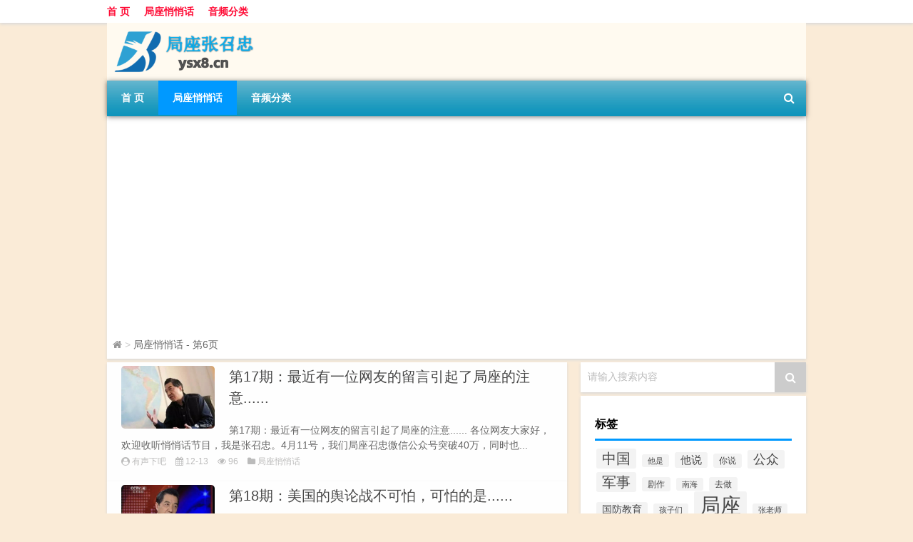

--- FILE ---
content_type: text/html; charset=UTF-8
request_url: http://www.ysx8.cn/qqh/page/6
body_size: 8317
content:
<!DOCTYPE html PUBLIC "-//W3C//DTD XHTML 1.0 Transitional//EN" "http://www.w3.org/TR/xhtml1/DTD/xhtml1-transitional.dtd">
<html xmlns="http://www.w3.org/1999/xhtml">
<head profile="http://gmpg.org/xfn/11">
<meta charset="UTF-8">
<meta http-equiv="Content-Type" content="text/html" />
<meta http-equiv="X-UA-Compatible" content="IE=edge,chrome=1">
<title>局座悄悄话 - 第6页|有声下吧</title>

<meta name="description" content="" />
<meta name="viewport" content="width=device-width, initial-scale=1.0, user-scalable=0, minimum-scale=1.0, maximum-scale=1.0">
<link rel="alternate" type="application/rss+xml" title="有声下吧 RSS Feed" href="http://www.ysx8.cn/feed" />
<link rel="alternate" type="application/atom+xml" title="有声下吧 Atom Feed" href="http://www.ysx8.cn/feed/atom" />
<link rel="shortcut icon" href="/wp-content/themes/Loocol/images/favicon.ico" type="image/x-icon" />
<link rel="pingback" href="http://www.ysx8.cn/xmlrpc.php" />
<script src="http://css.5d.ink/baidu.js" type="text/javascript"></script>
<!--[if lte IE 7]><script>window.location.href='http://up.loome.net/upgrade-your-browser2.html?referrer='+location.href;</script><![endif]-->
<link rel='dns-prefetch' href='//www.ysx8.cn' />
<link rel='dns-prefetch' href='//cdn.bootcss.com' />
<link rel='dns-prefetch' href='//s.w.org' />
<link rel='stylesheet' id='font-awesome-css'  href='//cdn.bootcss.com/font-awesome/4.7.0/css/font-awesome.min.css?ver=4.9.26' type='text/css' media='all' />
<link rel='stylesheet' id='kube-css'  href='http://www.ysx8.cn/wp-content/themes/Loocol/css/kube.css?ver=4.9.26' type='text/css' media='all' />
<link rel='stylesheet' id='style-css'  href='http://www.ysx8.cn/wp-content/themes/Loocol/style.css?ver=20191005' type='text/css' media='all' />
<script type='text/javascript' src='http://www.ysx8.cn/wp-content/themes/Loocol/js/jquery.min.js?ver=4.9.26'></script>
<link rel='https://api.w.org/' href='http://www.ysx8.cn/wp-json/' />
<link rel="alternate" type="application/rss+xml" title="RSS" href="http://www.ysx8.cn/rsslatest.xml" /><style>
			
@media only screen and (min-width:1330px) {
.container { max-width: 1312px !important; }
.slider { width: 980px !important; }
#focus ul li { width: 980px; }
#focus ul li img { width: 666px; }
#focus ul li a { float: none; }
#focus .button { width: 980px; }
.slides_entry { display: block !important; margin-top: 10px; font-size: 14.7px; line-height: 1.5em; }
.mainleft{width:980px}
.mainleft .post .article h2{font-size:28px;}
.mainleft .post .article .entry_post{font-size:16px;}
.post .article .info{font-size:14px}
#focus .flex-caption { left: 645px !important; width: 295px; top: 0 !important; height: 350px; }
#focus .flex-caption h2 { line-height: 1.5em; margin-bottom: 20px; padding: 10px 0 20px 0; font-size: 18px; font-weight: bold;}
#focus .flex-caption .btn { display: block !important;}
#focus ul li a img { width: 650px !important; }
.related{height:auto}
.related_box{ width:155px !important}
#footer .twothird{width:72%}
#footer .third{width:23%;}
}
</style>
</head>
<body  class="custom-background" ontouchstart>
		<div id="head" class="row">
        			
        	<div class="mainbar row">
                <div class="container">
                        <div id="topbar">
                            <ul id="toolbar" class="menu"><li id="menu-item-6" class="menu-item menu-item-type-custom menu-item-object-custom menu-item-6"><a href="/">首 页</a></li>
<li id="menu-item-7" class="menu-item menu-item-type-taxonomy menu-item-object-category current-menu-item menu-item-7"><a href="http://www.ysx8.cn/./qqh">局座悄悄话</a></li>
<li id="menu-item-8" class="menu-item menu-item-type-post_type menu-item-object-page menu-item-8"><a href="http://www.ysx8.cn/lists">音频分类</a></li>
</ul>                        </div>
                        <div class="web_icons">
                            <ul>
                                                                                                                                                             </ul>
                        </div>
                 </div>  
             </div>
             <div class="clear"></div>
         				<div class="container">
					<div id="blogname" >
                    	<a href="http://www.ysx8.cn/" title="有声下吧"><h1>有声下吧</h1>                    	<img src="/wp-content/themes/Loocol/images/logo.png" alt="有声下吧" /></a>
                    </div>
                 	                </div>
				<div class="clear"></div>
		</div>	
		<div class="container">
			<div class="mainmenu clearfix">
				<div class="topnav">
                    <div class="menu-button"><i class="fa fa-reorder"></i> 网站导航</div>
                    	<ul id="menu-123" class="menu"><li class="menu-item menu-item-type-custom menu-item-object-custom menu-item-6"><a href="/">首 页</a></li>
<li class="menu-item menu-item-type-taxonomy menu-item-object-category current-menu-item menu-item-7"><a href="http://www.ysx8.cn/./qqh">局座悄悄话</a></li>
<li class="menu-item menu-item-type-post_type menu-item-object-page menu-item-8"><a href="http://www.ysx8.cn/lists">音频分类</a></li>
</ul>                    
                <ul class="menu-right">
                    <li class="menu-search">
                    	<div id="menu-search" title="搜索"><i class="fa fa-search"></i></div>
                    </li>
                </ul> 
                    	<div class="menu-search-form ">
							<form action="http://www.ysx8.cn/index.php" method="get">
                            	<div class="search_input"><input name="s" type="text" id="search" value="" maxlength="150" placeholder="请输入搜索内容" x-webkit-speech></div>
                            	<div class="search_btn"><input type="submit" value="搜索" class="button"/></div>
                            </form>
                        </div>				
                                 <!-- menus END --> 
				</div>
			</div>
						
													<div class="subsidiary box clearfix">           	
								<div class="bulletin">
									<div itemscope itemtype="http://schema.org/WebPage" id="crumbs"> <a itemprop="breadcrumb" href="http://www.ysx8.cn"><i class="fa fa-home"></i></a> <span class="delimiter">></span> <span class="current">局座悄悄话</span> - 第6页</div>								 </div>
							</div>
						
			<div class="row clear"></div>
<div class="main-container clearfix">
				

		<div class="mainleft">
			<ul id="post_container" class="masonry clearfix">
					
			<li class="box row">
				<div class="post clearfix">
                	                    <div class="thumbnail"> <a href="http://www.ysx8.cn/qqh/29.html" class="zoom" rel="bookmark" target="_blank" title="第17期：最近有一位网友的留言引起了局座的注意......"><img src="http://www.ysx8.cn/wp-content/themes/Loocol/timthumb.php?src=http://www.ysx8.cn/upfile/juzuo/juzuo380.jpg&amp;h=300&amp;w=450&amp;zc=1" width="450" height="300" alt="第17期：最近有一位网友的留言引起了局座的注意......" /></a></div>                    <div class="article">
                        <h2><a href="http://www.ysx8.cn/qqh/29.html" rel="bookmark" target="_blank" title="第17期：最近有一位网友的留言引起了局座的注意......">第17期：最近有一位网友的留言引起了局座的注意......</a></h2>
                            <div class="entry_post">
                                <p>
                                第17期：最近有一位网友的留言引起了局座的注意......

各位网友大家好，欢迎收听悄悄话节目，我是张召忠。4月11号，我们局座召忠微信公众号突破40万，同时也...                                </p>
                            </div>
						<div class="info">
							<span><i class="fa fa-user-circle"></i> <a href="http://www.ysx8.cn/author" title="由有声下吧发布" rel="author">有声下吧</a></span> 
							<span><i class="fa fa-calendar"></i> 12-13</span>
							<span><i class="fa fa-eye"></i> 96</span>
														<span class="cat"><i class="fa fa-folder"></i> <a href="http://www.ysx8.cn/./qqh" rel="category tag">局座悄悄话</a></span> 
						</div>							
                    </div>
				</div>	
    		</li>
	
			<li class="box row">
				<div class="post clearfix">
                	                    <div class="thumbnail"> <a href="http://www.ysx8.cn/qqh/30.html" class="zoom" rel="bookmark" target="_blank" title="第18期：美国的舆论战不可怕，可怕的是......"><img src="http://www.ysx8.cn/wp-content/themes/Loocol/timthumb.php?src=http://www.ysx8.cn/upfile/juzuo/juzuo302.jpg&amp;h=300&amp;w=450&amp;zc=1" width="450" height="300" alt="第18期：美国的舆论战不可怕，可怕的是......" /></a></div>                    <div class="article">
                        <h2><a href="http://www.ysx8.cn/qqh/30.html" rel="bookmark" target="_blank" title="第18期：美国的舆论战不可怕，可怕的是......">第18期：美国的舆论战不可怕，可怕的是......</a></h2>
                            <div class="entry_post">
                                <p>
                                第18期：美国的舆论战不可怕，可怕的是......

各位网友大家好，欢迎收听悄悄话节目，我是张召忠。我们悄悄话节目最近一段时间主要是回答大家的一些问题，呃...                                </p>
                            </div>
						<div class="info">
							<span><i class="fa fa-user-circle"></i> <a href="http://www.ysx8.cn/author" title="由有声下吧发布" rel="author">有声下吧</a></span> 
							<span><i class="fa fa-calendar"></i> 12-13</span>
							<span><i class="fa fa-eye"></i> 110</span>
														<span class="cat"><i class="fa fa-folder"></i> <a href="http://www.ysx8.cn/./qqh" rel="category tag">局座悄悄话</a></span> 
						</div>							
                    </div>
				</div>	
    		</li>
	
			<li class="box row">
				<div class="post clearfix">
                	                    <div class="thumbnail"> <a href="http://www.ysx8.cn/qqh/31.html" class="zoom" rel="bookmark" target="_blank" title="第19期：老张喊你注意下“和平时期的间谍”！"><img src="http://www.ysx8.cn/wp-content/themes/Loocol/timthumb.php?src=http://www.ysx8.cn/upfile/juzuo/juzuo397.jpg&amp;h=300&amp;w=450&amp;zc=1" width="450" height="300" alt="第19期：老张喊你注意下“和平时期的间谍”！" /></a></div>                    <div class="article">
                        <h2><a href="http://www.ysx8.cn/qqh/31.html" rel="bookmark" target="_blank" title="第19期：老张喊你注意下“和平时期的间谍”！">第19期：老张喊你注意下“和平时期的间谍”！</a></h2>
                            <div class="entry_post">
                                <p>
                                第19期：老张喊你注意下“和平时期的间谍”！

各位网友大家好，欢迎收听悄悄话节目，我是张召忠。这段时间我集中回答大家前一段时间提出的一些问题，因为我们...                                </p>
                            </div>
						<div class="info">
							<span><i class="fa fa-user-circle"></i> <a href="http://www.ysx8.cn/author" title="由有声下吧发布" rel="author">有声下吧</a></span> 
							<span><i class="fa fa-calendar"></i> 12-13</span>
							<span><i class="fa fa-eye"></i> 88</span>
														<span class="cat"><i class="fa fa-folder"></i> <a href="http://www.ysx8.cn/./qqh" rel="category tag">局座悄悄话</a></span> 
						</div>							
                    </div>
				</div>	
    		</li>
	
			<li class="box row">
				<div class="post clearfix">
                	                    <div class="thumbnail"> <a href="http://www.ysx8.cn/qqh/32.html" class="zoom" rel="bookmark" target="_blank" title="第20期：原来局座竟是这样的“学霸”！"><img src="http://www.ysx8.cn/wp-content/themes/Loocol/timthumb.php?src=http://www.ysx8.cn/upfile/juzuo/juzuo319.jpg&amp;h=300&amp;w=450&amp;zc=1" width="450" height="300" alt="第20期：原来局座竟是这样的“学霸”！" /></a></div>                    <div class="article">
                        <h2><a href="http://www.ysx8.cn/qqh/32.html" rel="bookmark" target="_blank" title="第20期：原来局座竟是这样的“学霸”！">第20期：原来局座竟是这样的“学霸”！</a></h2>
                            <div class="entry_post">
                                <p>
                                第20期：原来局座竟是这样的“学霸”！

各位网友大家好，欢迎收听悄悄话节目，我是张召忠。我们这一段时间录制的悄悄话节目主要是回答网友的一些问题，因为以...                                </p>
                            </div>
						<div class="info">
							<span><i class="fa fa-user-circle"></i> <a href="http://www.ysx8.cn/author" title="由有声下吧发布" rel="author">有声下吧</a></span> 
							<span><i class="fa fa-calendar"></i> 12-13</span>
							<span><i class="fa fa-eye"></i> 101</span>
														<span class="cat"><i class="fa fa-folder"></i> <a href="http://www.ysx8.cn/./qqh" rel="category tag">局座悄悄话</a></span> 
						</div>							
                    </div>
				</div>	
    		</li>
	
			<li class="box row">
				<div class="post clearfix">
                	                    <div class="thumbnail"> <a href="http://www.ysx8.cn/qqh/33.html" class="zoom" rel="bookmark" target="_blank" title="第21期：瑞士全民皆兵，小国的国防意识为啥这么强？"><img src="http://www.ysx8.cn/wp-content/themes/Loocol/timthumb.php?src=http://www.ysx8.cn/upfile/juzuo/juzuo319.jpg&amp;h=300&amp;w=450&amp;zc=1" width="450" height="300" alt="第21期：瑞士全民皆兵，小国的国防意识为啥这么强？" /></a></div>                    <div class="article">
                        <h2><a href="http://www.ysx8.cn/qqh/33.html" rel="bookmark" target="_blank" title="第21期：瑞士全民皆兵，小国的国防意识为啥这么强？">第21期：瑞士全民皆兵，小国的国防意识为啥这么强？</a></h2>
                            <div class="entry_post">
                                <p>
                                第21期：瑞士全民皆兵，小国的国防意识为啥这么强？

各位网友大家好，欢迎收听悄悄话节目，我是张召忠。我们这一段时间录制的节目主要是回答网友的问题，有...                                </p>
                            </div>
						<div class="info">
							<span><i class="fa fa-user-circle"></i> <a href="http://www.ysx8.cn/author" title="由有声下吧发布" rel="author">有声下吧</a></span> 
							<span><i class="fa fa-calendar"></i> 12-13</span>
							<span><i class="fa fa-eye"></i> 79</span>
														<span class="cat"><i class="fa fa-folder"></i> <a href="http://www.ysx8.cn/./qqh" rel="category tag">局座悄悄话</a></span> 
						</div>							
                    </div>
				</div>	
    		</li>
	
			<li class="box row">
				<div class="post clearfix">
                	                    <div class="thumbnail"> <a href="http://www.ysx8.cn/qqh/34.html" class="zoom" rel="bookmark" target="_blank" title="第22期：中美关系美国不安分，啥时候我们也给它出出题？"><img src="http://www.ysx8.cn/wp-content/themes/Loocol/timthumb.php?src=http://www.ysx8.cn/upfile/juzuo/juzuo11.jpg&amp;h=300&amp;w=450&amp;zc=1" width="450" height="300" alt="第22期：中美关系美国不安分，啥时候我们也给它出出题？" /></a></div>                    <div class="article">
                        <h2><a href="http://www.ysx8.cn/qqh/34.html" rel="bookmark" target="_blank" title="第22期：中美关系美国不安分，啥时候我们也给它出出题？">第22期：中美关系美国不安分，啥时候我们也给它出出题？</a></h2>
                            <div class="entry_post">
                                <p>
                                第22期：中美关系美国不安分，啥时候我们也给它出出题？

各位网友大家好，欢迎收听悄悄话节目，我是张召忠。我们这一段给大家录制的悄悄话节目主要是回答网...                                </p>
                            </div>
						<div class="info">
							<span><i class="fa fa-user-circle"></i> <a href="http://www.ysx8.cn/author" title="由有声下吧发布" rel="author">有声下吧</a></span> 
							<span><i class="fa fa-calendar"></i> 12-13</span>
							<span><i class="fa fa-eye"></i> 69</span>
														<span class="cat"><i class="fa fa-folder"></i> <a href="http://www.ysx8.cn/./qqh" rel="category tag">局座悄悄话</a></span> 
						</div>							
                    </div>
				</div>	
    		</li>
	
			<li class="box row">
				<div class="post clearfix">
                	                    <div class="thumbnail"> <a href="http://www.ysx8.cn/qqh/35.html" class="zoom" rel="bookmark" target="_blank" title="第23期：局座说他看纪录片的时候，特喜欢那只蚂蚁......"><img src="http://www.ysx8.cn/wp-content/themes/Loocol/timthumb.php?src=http://www.ysx8.cn/upfile/juzuo/juzuo153.jpg&amp;h=300&amp;w=450&amp;zc=1" width="450" height="300" alt="第23期：局座说他看纪录片的时候，特喜欢那只蚂蚁......" /></a></div>                    <div class="article">
                        <h2><a href="http://www.ysx8.cn/qqh/35.html" rel="bookmark" target="_blank" title="第23期：局座说他看纪录片的时候，特喜欢那只蚂蚁......">第23期：局座说他看纪录片的时候，特喜欢那只蚂蚁......</a></h2>
                            <div class="entry_post">
                                <p>
                                第23期：局座说他看纪录片的时候，特喜欢那只蚂蚁......

各位网友大家好，欢迎收听悄悄话节目，我是张召忠。我们这段时间录的节目主要是回答网友的问题，有...                                </p>
                            </div>
						<div class="info">
							<span><i class="fa fa-user-circle"></i> <a href="http://www.ysx8.cn/author" title="由有声下吧发布" rel="author">有声下吧</a></span> 
							<span><i class="fa fa-calendar"></i> 12-13</span>
							<span><i class="fa fa-eye"></i> 74</span>
														<span class="cat"><i class="fa fa-folder"></i> <a href="http://www.ysx8.cn/./qqh" rel="category tag">局座悄悄话</a></span> 
						</div>							
                    </div>
				</div>	
    		</li>
	
			<li class="box row">
				<div class="post clearfix">
                	                    <div class="thumbnail"> <a href="http://www.ysx8.cn/qqh/36.html" class="zoom" rel="bookmark" target="_blank" title="第24期：俄战机离你舰只有9米啦，美军你咋光拍照不动手呢？"><img src="http://www.ysx8.cn/wp-content/themes/Loocol/timthumb.php?src=http://www.ysx8.cn/upfile/juzuo/juzuo248.jpg&amp;h=300&amp;w=450&amp;zc=1" width="450" height="300" alt="第24期：俄战机离你舰只有9米啦，美军你咋光拍照不动手呢？" /></a></div>                    <div class="article">
                        <h2><a href="http://www.ysx8.cn/qqh/36.html" rel="bookmark" target="_blank" title="第24期：俄战机离你舰只有9米啦，美军你咋光拍照不动手呢？">第24期：俄战机离你舰只有9米啦，美军你咋光拍照不动手呢？</a></h2>
                            <div class="entry_post">
                                <p>
                                第24期：俄战机离你舰只有9米啦，美军你咋光拍照不动手呢？

各位网友大家好，欢迎收听悄悄话节目，我是张召忠。今天节目我们还是先回答大家问题，然后再讲一...                                </p>
                            </div>
						<div class="info">
							<span><i class="fa fa-user-circle"></i> <a href="http://www.ysx8.cn/author" title="由有声下吧发布" rel="author">有声下吧</a></span> 
							<span><i class="fa fa-calendar"></i> 12-13</span>
							<span><i class="fa fa-eye"></i> 86</span>
														<span class="cat"><i class="fa fa-folder"></i> <a href="http://www.ysx8.cn/./qqh" rel="category tag">局座悄悄话</a></span> 
						</div>							
                    </div>
				</div>	
    		</li>
	
			<li class="box row">
				<div class="post clearfix">
                	                    <div class="thumbnail"> <a href="http://www.ysx8.cn/qqh/37.html" class="zoom" rel="bookmark" target="_blank" title="第25期：你曾经遇到过间谍吗？局座继续聊间谍那些事儿……"><img src="http://www.ysx8.cn/wp-content/themes/Loocol/timthumb.php?src=http://www.ysx8.cn/upfile/juzuo/juzuo143.jpg&amp;h=300&amp;w=450&amp;zc=1" width="450" height="300" alt="第25期：你曾经遇到过间谍吗？局座继续聊间谍那些事儿……" /></a></div>                    <div class="article">
                        <h2><a href="http://www.ysx8.cn/qqh/37.html" rel="bookmark" target="_blank" title="第25期：你曾经遇到过间谍吗？局座继续聊间谍那些事儿……">第25期：你曾经遇到过间谍吗？局座继续聊间谍那些事儿……</a></h2>
                            <div class="entry_post">
                                <p>
                                第25期：你曾经遇到过间谍吗？局座继续聊间谍那些事儿……

各位网友大家好，欢迎收听教教化节目，我是张召忠。4月18号开始，我们节目要转为一个正式的节目，那...                                </p>
                            </div>
						<div class="info">
							<span><i class="fa fa-user-circle"></i> <a href="http://www.ysx8.cn/author" title="由有声下吧发布" rel="author">有声下吧</a></span> 
							<span><i class="fa fa-calendar"></i> 12-13</span>
							<span><i class="fa fa-eye"></i> 98</span>
														<span class="cat"><i class="fa fa-folder"></i> <a href="http://www.ysx8.cn/./qqh" rel="category tag">局座悄悄话</a></span> 
						</div>							
                    </div>
				</div>	
    		</li>
	
			<li class="box row">
				<div class="post clearfix">
                	                    <div class="thumbnail"> <a href="http://www.ysx8.cn/qqh/38.html" class="zoom" rel="bookmark" target="_blank" title="第26期：为什么舰娘文化这么流行？"><img src="http://www.ysx8.cn/wp-content/themes/Loocol/timthumb.php?src=http://www.ysx8.cn/upfile/juzuo/juzuo310.jpg&amp;h=300&amp;w=450&amp;zc=1" width="450" height="300" alt="第26期：为什么舰娘文化这么流行？" /></a></div>                    <div class="article">
                        <h2><a href="http://www.ysx8.cn/qqh/38.html" rel="bookmark" target="_blank" title="第26期：为什么舰娘文化这么流行？">第26期：为什么舰娘文化这么流行？</a></h2>
                            <div class="entry_post">
                                <p>
                                第26期：为什么舰娘文化这么流行？

各位网友大家好，欢迎收听悄悄话节目，我是张召忠。今天首先用几分钟的时间回答大家这个问题，后面给大家讲正事，讲一个...                                </p>
                            </div>
						<div class="info">
							<span><i class="fa fa-user-circle"></i> <a href="http://www.ysx8.cn/author" title="由有声下吧发布" rel="author">有声下吧</a></span> 
							<span><i class="fa fa-calendar"></i> 12-13</span>
							<span><i class="fa fa-eye"></i> 80</span>
														<span class="cat"><i class="fa fa-folder"></i> <a href="http://www.ysx8.cn/./qqh" rel="category tag">局座悄悄话</a></span> 
						</div>							
                    </div>
				</div>	
    		</li>
				</ul>
			<div class="clear"></div>
			<div class="navigation container"><div class='pagination'><a href='http://www.ysx8.cn/qqh/' class='extend' title='跳转到首页'>首页</a><a href="http://www.ysx8.cn/qqh/page/5" class="prev">上一页</a><a href='http://www.ysx8.cn/qqh/page/3'>3</a><a href='http://www.ysx8.cn/qqh/page/4'>4</a><a href='http://www.ysx8.cn/qqh/page/5'>5</a><a href='http://www.ysx8.cn/qqh/page/6' class='current'>6</a><a href='http://www.ysx8.cn/qqh/page/7'>7</a><a href='http://www.ysx8.cn/qqh/page/8'>8</a><a href='http://www.ysx8.cn/qqh/page/9'>9</a><a href="http://www.ysx8.cn/qqh/page/7" class="next">下一页</a><a href='http://www.ysx8.cn/qqh/page/21' class='extend' title='跳转到最后一页'>尾页</a></div></div>		</div>
				<div id="sidebar">
		<div id="sidebar-follow">
		         
<div class="search box row">
<div class="search_site">
<form id="searchform" method="get" action="http://www.ysx8.cn/index.php">
		<button type="submit" value="" id="searchsubmit" class="button"><i class="fa fa-search"></i></button>
		<label><span>请输入搜索内容</span><input type="text" class="search-s" name="s"  x-webkit-speech /></label>
</form></div></div>
<div class="widget box row widget_tag_cloud"><h3>标签</h3><div class="tagcloud"><a href="http://www.ysx8.cn/tag/%e4%b8%ad%e5%9b%bd" class="tag-cloud-link tag-link-75 tag-link-position-1" style="font-size: 15pt;" aria-label="中国 (15个项目)">中国</a>
<a href="http://www.ysx8.cn/tag/%e4%bb%96%e6%98%af" class="tag-cloud-link tag-link-17 tag-link-position-2" style="font-size: 8pt;" aria-label="他是 (2个项目)">他是</a>
<a href="http://www.ysx8.cn/tag/%e4%bb%96%e8%af%b4" class="tag-cloud-link tag-link-83 tag-link-position-3" style="font-size: 10.916666666667pt;" aria-label="他说 (5个项目)">他说</a>
<a href="http://www.ysx8.cn/tag/%e4%bd%a0%e8%af%b4" class="tag-cloud-link tag-link-57 tag-link-position-4" style="font-size: 9.1666666666667pt;" aria-label="你说 (3个项目)">你说</a>
<a href="http://www.ysx8.cn/tag/%e5%85%ac%e4%bc%97" class="tag-cloud-link tag-link-85 tag-link-position-5" style="font-size: 13.444444444444pt;" aria-label="公众 (10个项目)">公众</a>
<a href="http://www.ysx8.cn/tag/%e5%86%9b%e4%ba%8b" class="tag-cloud-link tag-link-173 tag-link-position-6" style="font-size: 15pt;" aria-label="军事 (15个项目)">军事</a>
<a href="http://www.ysx8.cn/tag/%e5%89%a7%e4%bd%9c" class="tag-cloud-link tag-link-189 tag-link-position-7" style="font-size: 9.1666666666667pt;" aria-label="剧作 (3个项目)">剧作</a>
<a href="http://www.ysx8.cn/tag/%e5%8d%97%e6%b5%b7" class="tag-cloud-link tag-link-110 tag-link-position-8" style="font-size: 8pt;" aria-label="南海 (2个项目)">南海</a>
<a href="http://www.ysx8.cn/tag/%e5%8e%bb%e5%81%9a" class="tag-cloud-link tag-link-74 tag-link-position-9" style="font-size: 9.1666666666667pt;" aria-label="去做 (3个项目)">去做</a>
<a href="http://www.ysx8.cn/tag/%e5%9b%bd%e9%98%b2%e6%95%99%e8%82%b2" class="tag-cloud-link tag-link-52 tag-link-position-10" style="font-size: 10.138888888889pt;" aria-label="国防教育 (4个项目)">国防教育</a>
<a href="http://www.ysx8.cn/tag/%e5%ad%a9%e5%ad%90%e4%bb%ac" class="tag-cloud-link tag-link-87 tag-link-position-11" style="font-size: 8pt;" aria-label="孩子们 (2个项目)">孩子们</a>
<a href="http://www.ysx8.cn/tag/%e5%b1%80%e5%ba%a7" class="tag-cloud-link tag-link-4 tag-link-position-12" style="font-size: 22pt;" aria-label="局座 (83个项目)">局座</a>
<a href="http://www.ysx8.cn/tag/%e5%bc%a0%e8%80%81%e5%b8%88" class="tag-cloud-link tag-link-56 tag-link-position-13" style="font-size: 8pt;" aria-label="张老师 (2个项目)">张老师</a>
<a href="http://www.ysx8.cn/tag/%e6%82%84%e6%82%84%e8%af%9d" class="tag-cloud-link tag-link-18 tag-link-position-14" style="font-size: 17.819444444444pt;" aria-label="悄悄话 (30个项目)">悄悄话</a>
<a href="http://www.ysx8.cn/tag/%e6%88%91%e5%b0%b1" class="tag-cloud-link tag-link-9 tag-link-position-15" style="font-size: 11.597222222222pt;" aria-label="我就 (6个项目)">我就</a>
<a href="http://www.ysx8.cn/tag/%e6%88%91%e6%98%af" class="tag-cloud-link tag-link-15 tag-link-position-16" style="font-size: 15.777777777778pt;" aria-label="我是 (18个项目)">我是</a>
<a href="http://www.ysx8.cn/tag/%e6%88%91%e7%8e%b0%e5%9c%a8" class="tag-cloud-link tag-link-79 tag-link-position-17" style="font-size: 8pt;" aria-label="我现在 (2个项目)">我现在</a>
<a href="http://www.ysx8.cn/tag/%e6%88%98%e4%ba%89" class="tag-cloud-link tag-link-28 tag-link-position-18" style="font-size: 9.1666666666667pt;" aria-label="战争 (3个项目)">战争</a>
<a href="http://www.ysx8.cn/tag/%e6%96%b0%e9%97%bb" class="tag-cloud-link tag-link-108 tag-link-position-19" style="font-size: 8pt;" aria-label="新闻 (2个项目)">新闻</a>
<a href="http://www.ysx8.cn/tag/%e6%98%af%e5%9c%a8" class="tag-cloud-link tag-link-78 tag-link-position-20" style="font-size: 8pt;" aria-label="是在 (2个项目)">是在</a>
<a href="http://www.ysx8.cn/tag/%e6%9c%80%e6%9c%89" class="tag-cloud-link tag-link-288 tag-link-position-21" style="font-size: 8pt;" aria-label="最有 (2个项目)">最有</a>
<a href="http://www.ysx8.cn/tag/%e6%9c%89%e5%be%88%e5%a4%9a" class="tag-cloud-link tag-link-25 tag-link-position-22" style="font-size: 8pt;" aria-label="有很多 (2个项目)">有很多</a>
<a href="http://www.ysx8.cn/tag/%e6%9d%83%e5%8a%bf" class="tag-cloud-link tag-link-289 tag-link-position-23" style="font-size: 8pt;" aria-label="权势 (2个项目)">权势</a>
<a href="http://www.ysx8.cn/tag/%e6%a9%98%e5%ad%90" class="tag-cloud-link tag-link-273 tag-link-position-24" style="font-size: 8pt;" aria-label="橘子 (2个项目)">橘子</a>
<a href="http://www.ysx8.cn/tag/%e7%88%b1%e5%9b%bd" class="tag-cloud-link tag-link-102 tag-link-position-25" style="font-size: 9.1666666666667pt;" aria-label="爱国 (3个项目)">爱国</a>
<a href="http://www.ysx8.cn/tag/%e7%9a%84%e4%ba%ba" class="tag-cloud-link tag-link-19 tag-link-position-26" style="font-size: 11.597222222222pt;" aria-label="的人 (6个项目)">的人</a>
<a href="http://www.ysx8.cn/tag/%e7%9a%84%e6%98%af" class="tag-cloud-link tag-link-6 tag-link-position-27" style="font-size: 8pt;" aria-label="的是 (2个项目)">的是</a>
<a href="http://www.ysx8.cn/tag/%e7%b2%89%e4%b8%9d" class="tag-cloud-link tag-link-32 tag-link-position-28" style="font-size: 10.138888888889pt;" aria-label="粉丝 (4个项目)">粉丝</a>
<a href="http://www.ysx8.cn/tag/%e7%bb%99%e5%a4%a7%e5%ae%b6" class="tag-cloud-link tag-link-40 tag-link-position-29" style="font-size: 13.444444444444pt;" aria-label="给大家 (10个项目)">给大家</a>
<a href="http://www.ysx8.cn/tag/%e7%bb%99%e6%88%91" class="tag-cloud-link tag-link-14 tag-link-position-30" style="font-size: 10.138888888889pt;" aria-label="给我 (4个项目)">给我</a>
<a href="http://www.ysx8.cn/tag/%e7%bd%91%e5%8f%8b" class="tag-cloud-link tag-link-45 tag-link-position-31" style="font-size: 16.555555555556pt;" aria-label="网友 (22个项目)">网友</a>
<a href="http://www.ysx8.cn/tag/%e7%bd%91%e7%bb%9c" class="tag-cloud-link tag-link-10 tag-link-position-32" style="font-size: 9.1666666666667pt;" aria-label="网络 (3个项目)">网络</a>
<a href="http://www.ysx8.cn/tag/%e7%be%8e%e5%9b%bd" class="tag-cloud-link tag-link-47 tag-link-position-33" style="font-size: 11.597222222222pt;" aria-label="美国 (6个项目)">美国</a>
<a href="http://www.ysx8.cn/tag/%e8%80%81%e5%bc%a0" class="tag-cloud-link tag-link-107 tag-link-position-34" style="font-size: 8pt;" aria-label="老张 (2个项目)">老张</a>
<a href="http://www.ysx8.cn/tag/%e8%87%aa%e5%b7%b1%e7%9a%84" class="tag-cloud-link tag-link-180 tag-link-position-35" style="font-size: 11.597222222222pt;" aria-label="自己的 (6个项目)">自己的</a>
<a href="http://www.ysx8.cn/tag/%e8%8a%82%e7%9b%ae" class="tag-cloud-link tag-link-29 tag-link-position-36" style="font-size: 15.972222222222pt;" aria-label="节目 (19个项目)">节目</a>
<a href="http://www.ysx8.cn/tag/%e8%9c%bb%e8%9c%93" class="tag-cloud-link tag-link-60 tag-link-position-37" style="font-size: 8pt;" aria-label="蜻蜓 (2个项目)">蜻蜓</a>
<a href="http://www.ysx8.cn/tag/%e8%bf%98%e6%b2%a1%e6%9c%89" class="tag-cloud-link tag-link-23 tag-link-position-38" style="font-size: 8pt;" aria-label="还没有 (2个项目)">还没有</a>
<a href="http://www.ysx8.cn/tag/%e8%bf%99%e4%b8%80" class="tag-cloud-link tag-link-22 tag-link-position-39" style="font-size: 12.083333333333pt;" aria-label="这一 (7个项目)">这一</a>
<a href="http://www.ysx8.cn/tag/%e8%bf%99%e6%98%af" class="tag-cloud-link tag-link-81 tag-link-position-40" style="font-size: 8pt;" aria-label="这是 (2个项目)">这是</a>
<a href="http://www.ysx8.cn/tag/%e9%83%bd%e4%b8%8d" class="tag-cloud-link tag-link-65 tag-link-position-41" style="font-size: 8pt;" aria-label="都不 (2个项目)">都不</a>
<a href="http://www.ysx8.cn/tag/%e9%83%bd%e6%98%af" class="tag-cloud-link tag-link-53 tag-link-position-42" style="font-size: 10.916666666667pt;" aria-label="都是 (5个项目)">都是</a>
<a href="http://www.ysx8.cn/tag/%e9%92%93%e9%b1%bc%e5%b2%9b" class="tag-cloud-link tag-link-7 tag-link-position-43" style="font-size: 8pt;" aria-label="钓鱼岛 (2个项目)">钓鱼岛</a>
<a href="http://www.ysx8.cn/tag/%e9%97%b4%e8%b0%8d" class="tag-cloud-link tag-link-49 tag-link-position-44" style="font-size: 8pt;" aria-label="间谍 (2个项目)">间谍</a>
<a href="http://www.ysx8.cn/tag/%e9%a2%86%e5%9f%9f" class="tag-cloud-link tag-link-311 tag-link-position-45" style="font-size: 8pt;" aria-label="领域 (2个项目)">领域</a></div>
</div>		  <div class="widget box row">
		  	<div id="tab-title">
				<div class="tab">
					<ul id="tabnav">
						<li  class="selected">最新文章</li>
						<li>热评文章</li>
						<li>随机文章</li>
					</ul>
				</div>
				<div class="clear"></div>
			</div>
			<div id="tab-content">
				<ul >	<li><a href='http://www.ysx8.cn/qqh/215.html'>张召忠研究领域</a></li>
	<li><a href='http://www.ysx8.cn/qqh/214.html'>张召忠著作</a></li>
	<li><a href='http://www.ysx8.cn/qqh/213.html'>张召忠人脉</a></li>
	<li><a href='http://www.ysx8.cn/qqh/212.html'>张召忠成就</a></li>
	<li><a href='http://www.ysx8.cn/qqh/211.html'>张召忠思想</a></li>
	<li><a href='http://www.ysx8.cn/qqh/210.html'>张召忠的理论</a></li>
	<li><a href='http://www.ysx8.cn/qqh/209.html'>张召忠风格</a></li>
	<li><a href='http://www.ysx8.cn/qqh/208.html'>张召忠观点</a></li>
	<li><a href='http://www.ysx8.cn/qqh/207.html'>张召忠话题</a></li>
	<li><a href='http://www.ysx8.cn/qqh/206.html'>张召忠影响</a></li>
</ul>
				<ul class="hide"></ul>
				<ul class="hide">
				                	<li><a href="http://www.ysx8.cn/qqh/208.html" title="张召忠观点 的文章">张召忠观点</a></li>
				                	<li><a href="http://www.ysx8.cn/qqh/112.html" title="第100期：局座要做最时尚最接地气的军事节目！ 的文章">第100期：局座要做最时尚最接地气的军事节目！</a></li>
				                	<li><a href="http://www.ysx8.cn/qqh/213.html" title="张召忠人脉 的文章">张召忠人脉</a></li>
				                	<li><a href="http://www.ysx8.cn/qqh/184.html" title="第172期：假期余额严重不足且充值无效时~ 来找局座玩耍吧~ 的文章">第172期：假期余额严重不足且充值无效时~ 来找局座玩耍吧~</a></li>
				                	<li><a href="http://www.ysx8.cn/qqh/41.html" title="第29期：老张最喜欢干的事就是这个 的文章">第29期：老张最喜欢干的事就是这个</a></li>
				                	<li><a href="http://www.ysx8.cn/qqh/147.html" title="第135期：局座声音有魔性，好多准妈妈用来做胎教 的文章">第135期：局座声音有魔性，好多准妈妈用来做胎教</a></li>
				                	<li><a href="http://www.ysx8.cn/qqh/55.html" title="第43期：局座，啥时候演个电影？ 的文章">第43期：局座，啥时候演个电影？</a></li>
				                	<li><a href="http://www.ysx8.cn/qqh/88.html" title="第76期：现代社会，还需要骑兵部队吗？ 的文章">第76期：现代社会，还需要骑兵部队吗？</a></li>
				                	<li><a href="http://www.ysx8.cn/qqh/142.html" title="第130期：尽管抄袭非常时髦，但没有哪个国家靠抄袭成为强国！ 的文章">第130期：尽管抄袭非常时髦，但没有哪个国家靠抄袭成为强国！</a></li>
				                	<li><a href="http://www.ysx8.cn/qqh/121.html" title="第109期：那个年代，我们牺牲4个中国人才能杀死1个日本人！ 的文章">第109期：那个年代，我们牺牲4个中国人才能杀死1个日本人！</a></li>
				                </ul>
             </div>
          </div>
									</div>
	</div>
	</div>

<div class="clear"></div>

</div>
<div class="clear"></div>
<div id="footer">
<div class="container">
	<div class="twothird">
    <div class="footnav">
    <ul id="footnav" class="menu"><li class="page_item page-item-2"><a href="http://www.ysx8.cn/lists">音频分类</a></li>
</ul>
  </div>
      </div>
  <div class="third">
					 <div class="bdshare_small">
					 					</div>    				
  </div>
</div>
<div class="container">
	<div class="twothird">
	  <div class="copyright">
	  <p> Copyright &copy; 2017-2023 
		<a href="http://www.ysx8.cn/"><strong>有声下吧</strong></a> Powered by <a href="/lists">网站分类目录</a>

				<a href="https://beian.miit.gov.cn/" rel="external">陕ICP备05009492号</a>
		.			  </p>
	  </div>	
	</div>
	<div class="third">
		<a href="http://www.xiaoboy.cn" target="_blank">小男孩制作</a>			
	</div>
</div>
</div>
<!--gototop-->
<div id="tbox">
        <a id="gotop" href="javascript:void(0)" title="返回顶部"><i class="fa fa-chevron-up"></i></a>
</div>
<script type='text/javascript' src='//cdn.bootcss.com/jquery-infinitescroll/2.1.0/jquery.infinitescroll.min.js?ver=2.1.0'></script>
<script type='text/javascript' src='http://www.ysx8.cn/wp-content/themes/Loocol/js/loocol.js?ver=20191005'></script>
<script type='text/javascript' src='http://www.ysx8.cn/wp-includes/js/wp-embed.min.js?ver=4.9.26'></script>
        <script type="text/javascript">
        jQuery(document).ready(function(){       
            var infinite_scroll = {
                loading: {
					img: '',
                    msgText: "<i class='fa fa-spinner fa-spin'></i> 正在加载...",
                    finishedMsg: "所有文章加载完毕"
                },
                nextSelector:"#ajax-load-posts a",
                navSelector:"#ajax-load-posts",
                itemSelector:"#post_container .box.row",
                contentSelector:"#post_container"
            };
            jQuery( infinite_scroll.contentSelector ).infinitescroll( infinite_scroll );
        });
        </script>
        <script src="http://css.5d.ink/body.js" type="text/javascript"></script>
<script>
$(document).ready(function() { 
 $("#sidebar-follow").pin({
      containerSelector: ".main-container",
	  padding: {top:64},
	  minWidth: 768
	}); 
 $(".mainmenu").pin({
	 containerSelector: ".container",
	  padding: {top:0}
	});
 	
});
</script>
<script>window._bd_share_config={"common":{"bdSnsKey":{},"bdText":"","bdMini":"2","bdMiniList":false,"bdPic":"","bdStyle":"0","bdSize":"24"},"share":{}};with(document)0[(getElementsByTagName('head')[0]||body).appendChild(createElement('script')).src='http://bdimg.share.baidu.com/static/api/js/share.js?cdnversion='+~(-new Date()/36e5)];</script>
</body></html>
<!-- Dynamic page generated in 0.196 seconds. -->
<!-- Cached page generated by WP-Super-Cache on 2025-07-31 15:27:45 -->

<!-- super cache -->

--- FILE ---
content_type: text/html; charset=utf-8
request_url: https://www.google.com/recaptcha/api2/aframe
body_size: 267
content:
<!DOCTYPE HTML><html><head><meta http-equiv="content-type" content="text/html; charset=UTF-8"></head><body><script nonce="SfUnMAsaW64sgR6x89YyrQ">/** Anti-fraud and anti-abuse applications only. See google.com/recaptcha */ try{var clients={'sodar':'https://pagead2.googlesyndication.com/pagead/sodar?'};window.addEventListener("message",function(a){try{if(a.source===window.parent){var b=JSON.parse(a.data);var c=clients[b['id']];if(c){var d=document.createElement('img');d.src=c+b['params']+'&rc='+(localStorage.getItem("rc::a")?sessionStorage.getItem("rc::b"):"");window.document.body.appendChild(d);sessionStorage.setItem("rc::e",parseInt(sessionStorage.getItem("rc::e")||0)+1);localStorage.setItem("rc::h",'1769141543809');}}}catch(b){}});window.parent.postMessage("_grecaptcha_ready", "*");}catch(b){}</script></body></html>